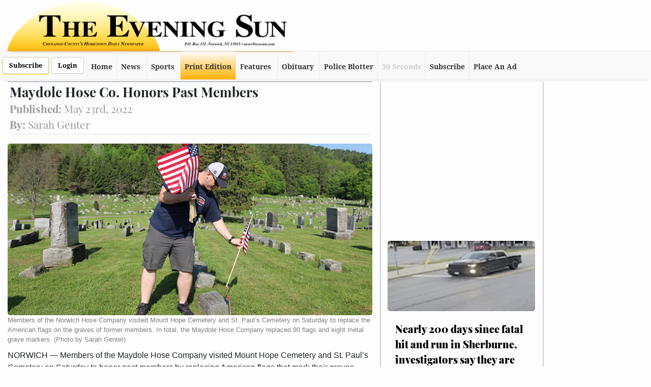

--- FILE ---
content_type: text/html; charset=UTF-8
request_url: https://www.evesun.com/news/stories/2022-05-23/36501/Maydole-Hose-Co.-honors-past-members
body_size: 13054
content:
<!DOCTYPE html>
<!-- 
-------------------------------------------------------------------------------
Evesun
-------------------------------------------------------------------------------
-->
<html lang="en">
    <head>
    <meta charset="utf-8">
    <meta name="viewport" content="width=device-width, initial-scale=1, shrink-to-fit=no">
    <meta name="description" content="Evesun - Maydole Hose Co. Honors Past Members">
        <meta name="keywords" content="Evening Sun, Chenango County, newspaper, New York, Norwich, Oxford, Sherburne, online newspaper, daily newspaper, news, current events, obituaries, classifieds, community, forums, Maydole,Hose,Co.,honors,past,members" />
        <meta name="author" content="Evesun">
        <title>The Evening Sun | Maydole Hose Co. Honors Past Members</title>
        <meta property="og:url"                content="https://www.evesun.com/news/stories/2022-05-23/36501/Maydole-Hose-Co.-honors-past-members" />
    <meta property="og:type"               content="article" />
    <meta property="og:title"              content=" Maydole Hose Co. honors past members " />
    <meta property="og:description"        content=" NORWICH — Members of the Maydole Hose Company visited Mount Hope Cemetery and St. Paul’s Cemetery on Saturday to honor past members by replacing American flags that mark their graves.

“We go and refurbish, take the old flags out, and then we " />
     
    <meta property="og:image"              content="https://www.evesun.com/edition/2022-05-23/web%20Hose%20Co%20Member.jpg" />
        <link rel="stylesheet" href="/css/bootstrap.min.css" >
    <script src="/js/jquery.min.js"></script>
    <script async src="/js/bs.min.js"></script>
    <link href='/css/fonts.css' rel='stylesheet' type='text/css'>
    <link href='/css/custom_responsive.css' rel='stylesheet' type='text/css'>
    <link href='/css/custom_static.css' rel='stylesheet' type='text/css'>
    <script src='https://www.google.com/recaptcha/api.js'></script>
    <script async>var _gaq=_gaq||[];_gaq.push(["_setAccount","UA-322178-3"]),_gaq.push(["_trackPageview"]),_gaq.push(["_trackPageLoadTime"]),function(){var t=document.createElement("script");t.type="text/javascript",t.async=!0,t.src=("https:"==document.location.protocol?"https://ssl":"https://www")+".google-analytics.com/ga.js";var a=document.getElementsByTagName("script")[0];a.parentNode.insertBefore(t,a)}()</script>
    <script async='async' src='https://www.googletagservices.com/tag/js/gpt.js'></script>
    <script>
        var googletag = googletag || {};
        googletag.cmd = googletag.cmd || [];
    </script>
    <script async>
        googletag.cmd.push(function() {
            googletag.defineSlot('/1011200/ES_Leaderboard_All', [728, 90], 'div-gpt-ad-1542296588511-0').setTargeting('DomainNew', ['www.evesun.com']).addService(googletag.pubads());
			googletag.defineSlot('/1011200/ES_Leaderboard_All', [728, 90], 'div-gpt-ad-1542296588511-1').setTargeting('DomainNew', ['www.evesun.com']).addService(googletag.pubads());
googletag.defineSlot('/1011200/ES_Leaderboard_All', [728, 90], 'div-gpt-ad-1542296588511-2').setTargeting('DomainNew', ['www.evesun.com']).addService(googletag.pubads());
googletag.defineSlot('/1011200/new_ps_rect_ad', [320,50], 'div-gpt-ad-1586564833803-0').setTargeting('DomainNew', ['www.evesun.com']).addService(googletag.pubads());
            googletag.defineSlot('/1011200/ES_Large_Block_All', [120, 240], 'div-gpt-ad-1542984665157-0').addService(googletag.pubads());
            googletag.defineSlot('/1011200/ES_Skyscraper_All', [120, 600], 'div-gpt-ad-1542983792359-0').addService(googletag.pubads());
            googletag.defineSlot('/1011200/ES_Skyscraper_All', [120, 600], 'div-gpt-ad-1542983792359-1').addService(googletag.pubads());
                        googletag.defineSlot('/1011200/ES_Medium_Rectangle_All', [300, 250], 'div-gpt-ad-1542983949919-0').addService(googletag.pubads());
                        googletag.defineSlot('/1011200/ES_Medium_Rectangle_All', [300, 250], 'div-gpt-ad-1542983949919-1').addService(googletag.pubads());
                        googletag.defineSlot('/1011200/ES_Medium_Rectangle_All', [300, 250], 'div-gpt-ad-1542983949919-2').addService(googletag.pubads());
                        googletag.defineSlot('/1011200/ES_Medium_Rectangle_All', [300, 250], 'div-gpt-ad-1542983949919-3').addService(googletag.pubads());
                        googletag.defineSlot('/1011200/ES_Medium_Rectangle_All', [300, 250], 'div-gpt-ad-1542983949919-4').addService(googletag.pubads());
                        googletag.defineSlot('/1011200/ES_Medium_Rectangle_All', [300, 250], 'div-gpt-ad-1542983949919-5').addService(googletag.pubads());
                        googletag.defineSlot('/1011200/ES_Medium_Rectangle_All', [300, 250], 'div-gpt-ad-1542983949919-6').addService(googletag.pubads());
                        googletag.pubads().enableSingleRequest();
            googletag.enableServices();
        });
    </script>
	<!-- Google tag (gtag.js) -->
<script async src="https://www.googletagmanager.com/gtag/js?id=G-WPYK1XKM2E"></script>
<script>
  window.dataLayer = window.dataLayer || [];
  function gtag(){dataLayer.push(arguments);}
  gtag('js', new Date());

  gtag('config', 'G-WPYK1XKM2E');
</script>
</head>
    
    <body>

        <!-- Navigation -->
        <script>
    //IMPORTANT Do not Async
    var navSwitchCnt = 1;
    function navSwitch(){
        //if its 1 then set to 100%
        if(navSwitchCnt){
            document.getElementById('myNavigator').style.overflowY = 'scroll';
            document.getElementById('myNavigator').style.height = '100%';
            document.getElementById('bodyPart').style.overflow = 'hidden';
            navSwitchCnt = 0;
        }
        else{
            document.getElementById('myNavigator').style.overflowY = 'initial';
            document.getElementById('myNavigator').style.height = 'auto';	
            document.getElementById('bodyPart').style.overflow = 'hidden';
            navSwitchCnt = 1;
        }
    }
</script>
<nav style="background: #fdfdfd !important;" id="myNavigator" class="navbar navbar-expand-lg navbar-dark bg-dark fixed-top">
    <div id="logoBlock" >
        <center>
            <a class=" " href="/">
                <img class="d-block d-md-none d-lg-none" id="logoIMG" src="https://i.imgur.com/O8Niljo.jpg" style=""> 
                <img class="d-lg-block d-md-block d-none" id="logoIMG" src="/img/eslogo.png" style="">
            </a>
        </center>
    </div>
    <div id="adBlock" >
        <!-- /1011200/ES_Leaderboard_All -->
        <div id='div-gpt-ad-1542296588511-0' style='height:90px; width:728px;'>
            <script>
                googletag.cmd.push(function() { googletag.display('div-gpt-ad-1542296588511-0'); });
            </script>
        </div>
    </div>
    <div class="container navCon" id="theNav" style="padding:0px; margin:0px !important;border-top:1px solid #eaeaea;    background: #f9f9f9;" >
        <div id="btnHolder" class="d-block">
        <a href="/subscribe">
        <button type="button" class="btn btn-default navBtn" style="box-shadow:0px 1px 3px gold;"> 
            Subscribe
        </button>
    </a>
    <a href="/login3">
        <button type="button" class="btn btn-default navBtn"> 
            Login
        </button>
    </a>

    </div>
        <button type="button" style="color:black;" class="btn btn-default navBtn navbar-toggler" id="mainNavBtn" onClick="navSwitch();" data-toggle="collapse" data-target="#myNavbar">
            <center>
                Menu     
            </center>
        </button>
        <div class="collapse navbar-collapse" id="myNavbar" >
            <ul class="navbar-nav ml-auto">
                <li class="nav-item ">
                    <a class="nav-link" href="/">Home</a>
                </li>
                <li class="nav-item dropdown" >
                    <a class="nav-link dropdown-toggle" data-toggle="dropdown" href="#">News</a>
                    <ul class="dropdown-menu" role="menu" aria-labelledby="menu1">
                        <li role="presentation"><span><a role="menuitem" tabindex="-1" href="/news">Top Stories</a></span></li>
                       
                        <li><a href="/archive/listing/">Browse Archives</a></li>
                        <li><a href="/archive/search/">Search Archives</a></li>
                        <li><a href="/galleries">Photo Galleries</a></li>
                        <li><a href="/submit/news-tip">Anonymous Tip</a></li>
                     
                    </ul>
                </li>

                <!--
                <li class="nondrop nav-item" >
                    <a class="nav-link" href="/news/sports/"    >Sports</a>	
                </li>
                -->
                
                <li class="dropdown nav-item"   >
                    <a href="#" class="dropdown-toggle nav-link" data-toggle="dropdown" 
                       role="button" aria-haspopup="true" aria-expanded="false">Sports</a>
                    <ul class="dropdown-menu">
                        <li><a href="/news/sports/">Sports News</a></li>
                        <li><a href="/news/sports/events">Scoreboard</a></li>
                     </ul>
                </li>
                
                
                <li class="nondrop nav-item"  id="printeditionDropdown" style="background: rgb(255,255,255);
background: linear-gradient(180deg, rgba(255,255,255,1) 0%, rgba(255,175,0,1) 100%);">
                    <a class="nav-link" href="/print/edition/">Print Edition</a>
                </li>
                <li class="dropdown nav-item" id="featuresDropdown" >
                    <a href="#" class="dropdown-toggle nav-link" data-toggle="dropdown" role="button" aria-haspopup="true" aria-expanded="false">Features</a>
                    <ul class="dropdown-menu">
                        <li><a href="/#"><font color="#CDCDCD">30 Seconds</font></a></li>
                        <li><a href="/classifieds">Classifieds</a></li>
                        <li><a href="/newspaper-ads">Newspaper Ads</a></li>
                        
                        <li><a href="/police/blotter/">Police Blotter</a></li>
                        <li><a href="/special/sections">Special Sections</a></li>
                    </ul>
                </li>
                <li class="dropdown nav-item" id="obitDropdown" >
                    <a href="#" class="dropdown-toggle nav-link" data-toggle="dropdown" 
                       role="button" aria-haspopup="true" aria-expanded="false">Obituary</a>
                    <ul class="dropdown-menu">
                        <li><a href="https://obits.evesun.com">Submit Obituary</a></li>
                        <li><a href="/obituaries">Current</a></li>
                        <li><a href="/obituaries/browse/">Browse Archives</a></li>
                        <li><a href="/obituaries/search/">Search Archives</a></li>
                    </ul>
                </li>
                <li class="nondrop nav-item d-md-block d-lg-none d-xl-block"  id="printeditionDropdown" >
                    <a class="nav-link" href="/police/blotter/">Police Blotter</a>
                </li>
                <li class="nondrop nav-item"  id="secondsDropdown" >
                    <a class="nav-link"href="/#" ><font color="#CDCDCD">30 Seconds</font></a>	
                </li>
				
                <!--<li class=" nav-item dropdown" id="weatherDropdown" >
                    <a class="nav-link dropdown-toggle" id="menu2" data-toggle="dropdown" href="#noLink" >Weather</a>
                    <ul class="dropdown-menu" role="menu" aria-labelledby="menu2">
                        <li><a href="/weather">Local</a></li>
                        <li><a href="/weather/charts">Charts</a></li>
                        <li><a href="/weather/snapshots">Live Feed</a></li>
                        <li><a href="/weather/travel-info/">Travel Info</a></li>	
                    </ul>
                </li>-->

                <li class="nondrop nav-item"  id="subscribeDropdown" >
                    <a class="nav-link" href="/subscribe" >Subscribe</a>
                </li>
                <li class="nondrop nav-item"  id="placeanadDropdown" >
                    <a class="nav-link" href="/advertise">Place An Ad</a>
                </li>

            </ul>
        </div>

    </div>
</nav>
        <div id="bodyPart" class="container noMaxWidth">
            <div class="row">
                

        
 <style>
	@media (max-width: 1200px) {
            .adBox{
                width:100% !important;
            }
		
	}
	.disN{
		display:none;
	}
</style>
    <!-- Part A Column -->
    <div class="col-lg-7 col-md-8 col-sm-12 partA" style=""   >
	<center><div style="padding-bottom:5px" id='div-gpt-ad-1586564833803-0' style='width: 320px; height: 50px;' class="d-none d-block d-xl-none">
                    <script>
                        googletag.cmd.push(function() { googletag.display('div-gpt-ad-1586564833803-0'); });
                    </script>
                </div></center>
             <h1 class="myTitle"  >
                Maydole Hose Co. Honors Past Members 
                <br />
				
				 

                <small style="color:#999;"  > 
                    <strong>
                        Published:
                    </strong>
                    May 23rd, 2022
                </small>
				 

                                                <br />
                <small style="color:#999;">
                    <strong>
                        By:
                    </strong>
                    Sarah Genter
                </small>
			     		                
                
        </h1>
		 	

 


				 
	
        <div style="display:inline">
			<img  
                 id='storyImg' 
                 alt="Maydole Hose Co. honors past members"
                 src="/edition/2022-05-23/web Hose Co Member.jpg" 
                 class="img-left"  />
                        <small style="float:left;margin-bottom:10px;width:100%;color:grey;"> Members of the Norwich Hose Company visited Mount Hope Cemetery and St. Paul’s Cemetery on Saturday to replace the American flags on the graves of former members. In total, the Maydole Hose Company replaced 90 flags and eight metal grave markers. (Photo by Sarah Genter) </small>
                    </div>
				   <div style="min-height:350px;padding-top:20px;"   >
                                                                    <script>console.log('word count: 30');</script>
                                                <p style="padding:0px 0px;" >
                                   
                    NORWICH 
                    
                                   
                    — 
                    
                                   
                    Members 
                    
                                   
                    of 
                    
                                   
                    the 
                    
                                   
                    Maydole 
                    
                                   
                    Hose 
                    
                                   
                    Company 
                    
                                   
                    visited 
                    
                                   
                    Mount 
                    
                                   
                    Hope 
                    
                                   
                    Cemetery 
                    
                                   
                    and 
                    
                                   
                    St. 
                    
                                   
                    Paul’s 
                    
                                   
                    Cemetery 
                    
                                   
                    on 
                    
                                   
                    Saturday 
                    
                                   
                    to 
                    
                                   
                    honor 
                    
                                   
                    past 
                    
                                   
                    members 
                    
                                   
                    by 
                    
                                   
                    replacing 
                    
                                   
                    American 
                    
                                   
                    flags 
                    
                                   
                    that 
                    
                                   
                    mark 
                    
                                   
                    their 
                    
                                   
                    graves. 
                    
                                    
                </p>
                                                        <script>console.log('word count: 31');</script>
                                                <p style="padding:0px 0px;" >
                                   
                     
                    
                                    
                </p>
                                                        <script>console.log('word count: 110');</script>
                                                <p style="padding:0px 0px;" >
                                   
                    “We 
                    
                                   
                    go 
                    
                                   
                    and 
                    
                                   
                    refurbish, 
                    
                                   
                    take 
                    
                                   
                    the 
                    
                                   
                    old 
                    
                                   
                    flags 
                    
                                   
                    out, 
                    
                                   
                    and 
                    
                                   
                    then 
                    
                                   
                    we 
                    
                                   
                    always 
                    
                                   
                    put 
                    
                                   
                    new 
                    
                                   
                    flags 
                    
                                   
                    in. 
                    
                                   
                    Always. 
                    
                                   
                    And 
                    
                                   
                    then 
                    
                                   
                    repair 
                    
                                   
                    any 
                    
                                   
                    of 
                    
                                   
                    the 
                    
                                   
                    markers 
                    
                                   
                    or 
                    
                                   
                    change 
                    
                                   
                    them, 
                    
                                   
                    and 
                    
                                   
                    we 
                    
                                   
                    do 
                    
                                   
                    it 
                    
                                   
                    here 
                    
                                   
                    [at 
                    
                                   
                    Mount 
                    
                                   
                    Hope 
                    
                                   
                    Cemetery] 
                    
                                   
                    and 
                    
                                   
                    up 
                    
                                   
                    at 
                    
                                   
                    Saint 
                    
                                   
                    Paul’s,” 
                    
                                   
                    said 
                    
                                   
                    Maydole 
                    
                                   
                    Hose 
                    
                                   
                    Co. 
                    
                                   
                    President 
                    
                                   
                    Pat 
                    
                                   
                    Ford. 
                    
                                   
                    “Then 
                    
                                   
                    we 
                    
                                   
                    have 
                    
                                   
                    some 
                    
                                   
                    members 
                    
                                   
                    that 
                    
                                   
                    take 
                    
                                   
                    flags 
                    
                                   
                    with 
                    
                                   
                    them 
                    
                                   
                    that 
                    
                                   
                    have 
                    
                                   
                    relatives 
                    
                                   
                    or 
                    
                                   
                    something 
                    
                                   
                    that 
                    
                                   
                    might 
                    
                                   
                    be 
                    
                                   
                    in 
                    
                                   
                    Mount 
                    
                                   
                    Upton 
                    
                                   
                    cemetery 
                    
                                   
                    or 
                    
                                   
                    wherever. 
                    
                                   
                    So 
                    
                                   
                    that’s 
                    
                                   
                    basically 
                    
                                   
                    what 
                    
                                   
                    we 
                    
                                   
                    do.” 
                    
                                    
                </p>
                                                        <script>console.log('word count: 111');</script>
                                                <p style="padding:0px 0px;" >
                                   
                     
                    
                                    
                </p>
                                                        <script>console.log('word count: 162');</script>
                                                <p style="padding:0px 0px;" >
                                   
                    The 
                    
                                   
                    Maydole 
                    
                                   
                    Hose 
                    
                                   
                    Co. 
                    
                                   
                    is 
                    
                                   
                    one 
                    
                                   
                    of 
                    
                                   
                    four 
                    
                                   
                    volunteer 
                    
                                   
                    fire 
                    
                                   
                    companies 
                    
                                   
                    in 
                    
                                   
                    Norwich, 
                    
                                   
                    and 
                    
                                   
                    was 
                    
                                   
                    formed 
                    
                                   
                    in 
                    
                                   
                    1887 
                    
                                   
                    by 
                    
                                   
                    employees 
                    
                                   
                    of 
                    
                                   
                    the 
                    
                                   
                    David 
                    
                                   
                    Maydole 
                    
                                   
                    Hammer 
                    
                                   
                    Factory. 
                    
                                   
                    2022 
                    
                                   
                    marks 
                    
                                   
                    the 
                    
                                   
                    Maydole 
                    
                                   
                    Hose 
                    
                                   
                    Co.’s 
                    
                                   
                    135th 
                    
                                   
                    year, 
                    
                                   
                    and 
                    
                                   
                    Ford 
                    
                                   
                    said 
                    
                                   
                    the 
                    
                                   
                    company 
                    
                                   
                    has 
                    
                                   
                    been 
                    
                                   
                    tending 
                    
                                   
                    to 
                    
                                   
                    the 
                    
                                   
                    graves 
                    
                                   
                    of 
                    
                                   
                    former 
                    
                                   
                    members 
                    
                                   
                    since 
                    
                                   
                    their 
                    
                                   
                    inception. 
                    
                                    
                </p>
                                                        <script>console.log('word count: 163');</script>
                                                <p style="padding:0px 0px;" >
                                   
                     
                    
                                    
                </p>
                                                        <script>console.log('word count: 189');</script>
                                                     

			  <div style="border-radius:5px;    
-webkit-box-shadow: 0px 0px 20px -8px rgba(0,0,0,0.75);
-moz-box-shadow: 0px 0px 20px -8px rgba(0,0,0,0.75);
box-shadow: 0px 0px 20px -8px rgba(0,0,0,0.75);
padding:5px; 
min-height: 200px;  
width:100%;
max-height: 320px;
padding-bottom:15px;
margin-bottom:35px; 
float: right; 
overflow: hidden;" >
               
               <center>
              <b style="border-radius:15px; -webkit-box-shadow: 0px 0px 20px -8px rgba(0,0,0,0.75);
-moz-box-shadow: 0px 0px 20px -8px rgba(0,0,0,0.75);
box-shadow: 0px 0px 20px -8px rgba(0,0,0,0.75);padding:15px;"> Story Continues Below Adverts</b>
               </center>
            <br />
               <div style="width:49%;float:left;display:inline-block;" class="adBox">
                    <!-- /1011200/NEW_ES_MED_RECT -->
                        <div id='div-gpt-ad-1542983949919-1' class="d-block" style=' height:250px; width:300px;display:inline-block;margin:auto;'>
                        <script>
                        googletag.cmd.push(function() { googletag.display('div-gpt-ad-1542983949919-1'); });
                        </script>
                        </div>
                  </div>
               
                <div style="width:49%;float:left;display:inline-block;" class="adBox" > 
			             <!-- /1011200/NEW_ES_MED_RECT -->
			             <div id='div-gpt-ad-1542983949919-2' class="d-none d-xl-block" style='height:250px; width:300px;display:inline-block;margin:auto;'>
			             <script>
			             googletag.cmd.push(function() { googletag.display('div-gpt-ad-1542983949919-2'); });
			             </script>
			             </div>
                  </div>
               </div>
                        
		                                              <p style="padding:0px 0px;" >
                                   
                    Maydole 
                    
                                   
                    Hose 
                    
                                   
                    Co. 
                    
                                   
                    Treasurer 
                    
                                   
                    Mike 
                    
                                   
                    Powell 
                    
                                   
                    said 
                    
                                   
                    members 
                    
                                   
                    of 
                    
                                   
                    the 
                    
                                   
                    company, 
                    
                                   
                    and 
                    
                                   
                    occasionally 
                    
                                   
                    their 
                    
                                   
                    family 
                    
                                   
                    members, 
                    
                                   
                    visit 
                    
                                   
                    the 
                    
                                   
                    cemeteries 
                    
                                   
                    every 
                    
                                   
                    single 
                    
                                   
                    year 
                    
                                   
                    to 
                    
                                   
                    replace 
                    
                                   
                    the 
                    
                                   
                    flags. 
                    
                                    
                </p>
                                                        <script>console.log('word count: 190');</script>
                                                <p style="padding:0px 0px;" >
                                   
                     
                    
                                    
                </p>
                                                        <script>console.log('word count: 202');</script>
                                                <p style="padding:0px 0px;" >
                                   
                    “It’s 
                    
                                   
                    just 
                    
                                   
                    a 
                    
                                   
                    show 
                    
                                   
                    of 
                    
                                   
                    respect 
                    
                                   
                    to 
                    
                                   
                    everything 
                    
                                   
                    they 
                    
                                   
                    did,” 
                    
                                   
                    he 
                    
                                   
                    said. 
                    
                                    
                </p>
                                          
                                                                   <p style="padding:0px 0px;" >
                                   
                     
                    
                                    
                </p>
                                          
                                                                   <p style="padding:0px 0px;" >
                                   
                    This 
                    
                                   
                    weekend, 
                    
                                   
                    they 
                    
                                   
                    replaced 
                    
                                   
                    90 
                    
                                   
                    flags 
                    
                                   
                    in 
                    
                                   
                    total, 
                    
                                   
                    and 
                    
                                   
                    eight 
                    
                                   
                    metal 
                    
                                   
                    grave 
                    
                                   
                    markers. 
                    
                                   
                    Ford 
                    
                                   
                    said 
                    
                                   
                    the 
                    
                                   
                    process 
                    
                                   
                    is 
                    
                                   
                    made 
                    
                                   
                    easier 
                    
                                   
                    thanks 
                    
                                   
                    to 
                    
                                   
                    the 
                    
                                   
                    efforts 
                    
                                   
                    of 
                    
                                   
                    Maydole 
                    
                                   
                    Hose 
                    
                                   
                    Co. 
                    
                                   
                    member 
                    
                                   
                    Jim 
                    
                                   
                    Williams. 
                    
                                    
                </p>
                                          
                                                                   <p style="padding:0px 0px;" >
                                   
                     
                    
                                    
                </p>
                                          
                                                                   <p style="padding:0px 0px;" >
                                   
                    “We 
                    
                                   
                    had 
                    
                                   
                    a 
                    
                                   
                    member, 
                    
                                   
                    Jim 
                    
                                   
                    Williams, 
                    
                                   
                    come 
                    
                                   
                    down 
                    
                                   
                    and 
                    
                                   
                    he 
                    
                                   
                    took 
                    
                                   
                    the 
                    
                                   
                    books 
                    
                                   
                    and 
                    
                                   
                    went 
                    
                                   
                    way 
                    
                                   
                    back, 
                    
                                   
                    because 
                    
                                   
                    a 
                    
                                   
                    lot 
                    
                                   
                    of 
                    
                                   
                    them 
                    
                                   
                    we 
                    
                                   
                    were 
                    
                                   
                    missing, 
                    
                                   
                    and 
                    
                                   
                    he 
                    
                                   
                    mapped 
                    
                                   
                    them 
                    
                                   
                    all 
                    
                                   
                    out 
                    
                                   
                    for 
                    
                                   
                    us. 
                    
                                   
                    It 
                    
                                   
                    was 
                    
                                   
                    a 
                    
                                   
                    lot 
                    
                                   
                    of 
                    
                                   
                    work, 
                    
                                   
                    so 
                    
                                   
                    he 
                    
                                   
                    came 
                    
                                   
                    down 
                    
                                   
                    and 
                    
                                   
                    took 
                    
                                   
                    care 
                    
                                   
                    of 
                    
                                   
                    it,” 
                    
                                   
                    said 
                    
                                   
                    Ford. 
                    
                                   
                    “We 
                    
                                   
                    do 
                    
                                   
                    it 
                    
                                   
                    by 
                    
                                   
                    sections. 
                    
                                   
                    So 
                    
                                   
                    like 
                    
                                   
                    Mike 
                    
                                   
                    [Powell] 
                    
                                   
                    will 
                    
                                   
                    do 
                    
                                   
                    this 
                    
                                   
                    section, 
                    
                                   
                    and 
                    
                                   
                    somebody 
                    
                                   
                    else 
                    
                                   
                    on 
                    
                                   
                    that 
                    
                                   
                    section. 
                    
                                   
                    We 
                    
                                   
                    just 
                    
                                   
                    wander 
                    
                                   
                    around.” 
                    
                                    
                </p>
                                          
                                                                   <p style="padding:0px 0px;" >
                                   
                     
                    
                                    
                </p>
                                          
                                                                   <p style="padding:0px 0px;" >
                                   
                    The 
                    
                                   
                    Maydole 
                    
                                   
                    Hose 
                    
                                   
                    Company 
                    
                                   
                    also 
                    
                                   
                    makes 
                    
                                   
                    an 
                    
                                   
                    effort 
                    
                                   
                    to 
                    
                                   
                    give 
                    
                                   
                    back 
                    
                                   
                    to 
                    
                                   
                    the 
                    
                                   
                    community. 
                    
                                   
                    Each 
                    
                                   
                    year 
                    
                                   
                    they 
                    
                                   
                    host 
                    
                                   
                    a 
                    
                                   
                    children’s 
                    
                                   
                    Easter 
                    
                                   
                    egg 
                    
                                   
                    hunt 
                    
                                   
                    in 
                    
                                   
                    East 
                    
                                   
                    and 
                    
                                   
                    West 
                    
                                   
                    Park, 
                    
                                   
                    and 
                    
                                   
                    Powell 
                    
                                   
                    said 
                    
                                   
                    they 
                    
                                   
                    make 
                    
                                   
                    donations 
                    
                                   
                    to 
                    
                                   
                    the 
                    
                                   
                    Norwich 
                    
                                   
                    Junior 
                    
                                   
                    Football 
                    
                                   
                    League, 
                    
                                   
                    the 
                    
                                   
                    Norwich 
                    
                                   
                    High 
                    
                                   
                    School 
                    
                                   
                    SADD 
                    
                                   
                    chapter 
                    
                                   
                    for 
                    
                                   
                    their 
                    
                                   
                    after-prom 
                    
                                   
                    party, 
                    
                                   
                    and 
                    
                                   
                    a 
                    
                                   
                    volunteer 
                    
                                   
                    firemen’s 
                    
                                   
                    retirement 
                    
                                   
                    home. 
                    
                                    
                </p>
                                          
                                                                   <p style="padding:0px 0px;" >
                                   
                     
                    
                                    
                </p>
                                          
                                                                   <p style="padding:0px 0px;" >
                                   
                    Ford 
                    
                                   
                    said 
                    
                                   
                    they 
                    
                                   
                    also 
                    
                                   
                    make 
                    
                                   
                    an 
                    
                                   
                    annual 
                    
                                   
                    donation 
                    
                                   
                    to 
                    
                                   
                    the 
                    
                                   
                    Tunnel 
                    
                                   
                    to 
                    
                                   
                    Towers 
                    
                                   
                    Foundation, 
                    
                                   
                    which 
                    
                                   
                    provides 
                    
                                   
                    housing 
                    
                                   
                    to 
                    
                                   
                    veterans, 
                    
                                   
                    first 
                    
                                   
                    responders, 
                    
                                   
                    and 
                    
                                   
                    their 
                    
                                   
                    families. 
                    
                                    
                </p>
                                          
                                                                   <p style="padding:0px 0px;" >
                                   
                     
                    
                                    
                </p>
                                          
                                                                   <p style="padding:0px 0px;" >
                                   
                    The 
                    
                                   
                    group 
                    
                                   
                    plans 
                    
                                   
                    to 
                    
                                   
                    continue 
                    
                                   
                    their 
                    
                                   
                    efforts 
                    
                                   
                    to 
                    
                                   
                    honor 
                    
                                   
                    and 
                    
                                   
                    remember 
                    
                                   
                    their 
                    
                                   
                    past 
                    
                                   
                    members, 
                    
                                   
                    carrying 
                    
                                   
                    on 
                    
                                   
                    the 
                    
                                   
                    tradition 
                    
                                   
                    of 
                    
                                   
                    caring 
                    
                                   
                    for 
                    
                                   
                    their 
                    
                                   
                    fellow 
                    
                                   
                    firefighters. 
                    
                                    
                </p>
                                          
                                                                        

			  <div style="border-radius:5px;    
-webkit-box-shadow: 0px 0px 20px -8px rgba(0,0,0,0.75);
-moz-box-shadow: 0px 0px 20px -8px rgba(0,0,0,0.75);
box-shadow: 0px 0px 20px -8px rgba(0,0,0,0.75);
padding:5px; 
min-height: 200px;  
width:100%;
max-height: 320px;
padding-bottom:15px;
margin-bottom:35px; 
float: right; 
overflow: hidden;" >
               
               <center>
              <b style="border-radius:15px; -webkit-box-shadow: 0px 0px 20px -8px rgba(0,0,0,0.75);
-moz-box-shadow: 0px 0px 20px -8px rgba(0,0,0,0.75);
box-shadow: 0px 0px 20px -8px rgba(0,0,0,0.75);padding:15px;"> Story Continues Below Adverts</b>
               </center>
            <br />
               <div style="width:49%;float:left;display:inline-block;" class="adBox">
                    <!-- /1011200/NEW_ES_MED_RECT -->
                        <div id='div-gpt-ad-1542983949919-3' class="d-block" style=' height:250px; width:300px;display:inline-block;margin:auto;'>
                        <script>
                        googletag.cmd.push(function() { googletag.display('div-gpt-ad-1542983949919-3'); });
                        </script>
                        </div>
                  </div>
               
                <div style="width:49%;float:left;display:inline-block;" class="adBox" > 
			             <!-- /1011200/NEW_ES_MED_RECT -->
			             <div id='div-gpt-ad-1542983949919-4' class="d-none d-xl-block" style='height:250px; width:300px;display:inline-block;margin:auto;'>
			             <script>
			             googletag.cmd.push(function() { googletag.display('div-gpt-ad-1542983949919-4'); });
			             </script>
			             </div>
                  </div>
               </div>
                        
		                                              <p style="padding:0px 0px;" >
                                   
                     
                    
                                    
                </p>
                                          
                                                                   <p style="padding:0px 0px;" >
                                   
                    “The 
                    
                                   
                    fire 
                    
                                   
                    department 
                    
                                   
                    and 
                    
                                   
                    the 
                    
                                   
                    firemen 
                    
                                   
                    themselves 
                    
                                   
                    have 
                    
                                   
                    a 
                    
                                   
                    tradition 
                    
                                   
                    of 
                    
                                   
                    helping 
                    
                                   
                    each 
                    
                                   
                    other, 
                    
                                   
                    and 
                    
                                   
                    a 
                    
                                   
                    lot 
                    
                                   
                    of 
                    
                                   
                    these 
                    
                                   
                    people, 
                    
                                   
                    we 
                    
                                   
                    saw 
                    
                                   
                    them 
                    
                                   
                    all 
                    
                                   
                    through 
                    
                                   
                    their 
                    
                                   
                    sickness 
                    
                                   
                    and 
                    
                                   
                    everything 
                    
                                   
                    when 
                    
                                   
                    they 
                    
                                   
                    got 
                    
                                   
                    sick, 
                    
                                   
                    and 
                    
                                   
                    helped 
                    
                                   
                    their 
                    
                                   
                    families. 
                    
                                   
                    It’s 
                    
                                   
                    just 
                    
                                   
                    a 
                    
                                   
                    continuation 
                    
                                   
                    of 
                    
                                   
                    our 
                    
                                   
                    taking 
                    
                                   
                    care 
                    
                                   
                    of 
                    
                                   
                    each 
                    
                                   
                    other,” 
                    
                                   
                    Ford 
                    
                                   
                    explained. 
                    
                                   
                    “You 
                    
                                   
                    see 
                    
                                   
                    these, 
                    
                                   
                    you 
                    
                                   
                    go 
                    
                                   
                    by 
                    
                                   
                    them, 
                    
                                   
                    and 
                    
                                   
                    you 
                    
                                   
                    think 
                    
                                   
                    of 
                    
                                   
                    all 
                    
                                   
                    the 
                    
                                   
                    memories 
                    
                                   
                    you 
                    
                                   
                    had 
                    
                                   
                    with 
                    
                                   
                    this 
                    
                                   
                    individual 
                    
                                   
                    … 
                    
                                   
                    A 
                    
                                   
                    lot 
                    
                                   
                    of 
                    
                                   
                    the 
                    
                                   
                    families 
                    
                                   
                    aren’t 
                    
                                   
                    around 
                    
                                   
                    here 
                    
                                   
                    anymore, 
                    
                                   
                    so 
                    
                                   
                    there’s 
                    
                                   
                    nobody 
                    
                                   
                    here 
                    
                                   
                    to 
                    
                                   
                    take 
                    
                                   
                    care 
                    
                                   
                    of 
                    
                                   
                    the 
                    
                                   
                    graves.” 
                    
                                    
                </p>
                                          
                                                                   <p style="padding:0px 0px;" >
                                   
                     
                    
                                    
                </p>
                                          
                                                                   <p style="padding:0px 0px;" >
                                   
                    “We’re 
                    
                                   
                    here, 
                    
                                   
                    we’re 
                    
                                   
                    going 
                    
                                   
                    to 
                    
                                   
                    do 
                    
                                   
                    it. 
                    
                                   
                    As 
                    
                                   
                    long 
                    
                                   
                    as 
                    
                                   
                    I’m 
                    
                                   
                    around, 
                    
                                   
                    we’re 
                    
                                   
                    going 
                    
                                   
                    to 
                    
                                   
                    do 
                    
                                   
                    it,” 
                    
                                   
                    he 
                    
                                   
                    added. 
                    
                                   
                    “It’s 
                    
                                   
                    just 
                    
                                   
                    the 
                    
                                   
                    right 
                    
                                   
                    thing 
                    
                                   
                    to 
                    
                                   
                    do.” 
                    
                                    
                </p>
                        </div>
            
            
                             
         
        <hr />

		        			<div class="row">
				<h4 class="byline float-left" style="padding:15px;line-height:1;margin-bottom:0px;" >
					
                    
                    
                    Author:
                    
                        <a href="mailto:support@evesun.com?subject=RE:Maydole Hose Co. honors past members"   >
						Sarah Genter
 
						</a>
				        -
					   <small style="color:#999;"><a href="/authors/65/">More From This Author</a></small>
                    
				</h4>
			</div>
 
<hr />
        		<script type="application/ld+json">
{ "@context": "https://schema.org", 
 "@type": "Article",
 "headline": "Maydole Hose Co. Honors Past Members ",
 "alternativeHeadline": "The Evening Sun Covers: Maydole Hose Co. Honors Past Members ",
  "image": "https://www.evesun.com/edition/2022-05-23/web Hose Co Member.jpg",   "author": "Sarah Genter",  "award": "Best News Source in Chenango County",
 "editor": "Tyler Murphy", 
 "genre": "Local News", 
 "keywords": "Evening Sun Chenango County newspaper New York Norwich Oxford Sherburne online newspaper daily newspaper news current events obituaries classifieds community forums", 
 "wordcount": "532",
"publisher": {
    "@type": "Organization",
    "name": "The Evening Sun",
    "logo": {
      "@type": "ImageObject",
      "url": "https://i.imgur.com/Gd38JrU.jpg"
    }
  },
 "url": "https://www.evesun.com",
   "mainEntityOfPage": {
    "@type": "WebPage",
    "@id": "https://www.evesun.com/news/stories/2022-05-23/36501/Maydole-Hose-Co.-honors-past-members"
  },
 "datePublished": "2022-05-23",
 "dateCreated": "2022-05-23",
 "dateModified": "2022-05-23",
 "description": "Maydole Hose Co. Honors Past Members",
 "articleBody": "y on Saturday to honor past members by replacing American flags that mark their graves.

“We go and refurbish, take the old flags out, and then we always put new flags in. Always. And then repair any of the markers or change them, and we do it here [at Mount Hope Cemetery] and up at Saint Paul’s,” said Maydole Hose Co. President Pat Ford. “Then we have some members that take flags with them that have relatives or something that might be in Mount Upton cemetery or wherever. So that’s basically what we do.”

The Maydole Hose Co. is one of four volunteer fire companies in Norwich, and was formed in 1887 by employees of the David Maydole Hammer Factory. 2022 marks the Maydole Hose Co.’s 135th year, and Ford said the company has been tending to the graves of former members since their inception.

Maydole Hose Co. Treasurer Mike Powell said members of the company, and occasionally their family members, visit the cemeteries every single year to replace the flags.

“It’s just a show of respect to everything they did,” he said.

This weekend, they replaced 90 flags in total, and eight metal grave markers. Ford said the process is made easier thanks to the efforts of Maydole Hose Co. member Jim Williams.

“We had a member, Jim Williams, come down and he took the books and went way back, because a lot of them we were missing, and he mapped them all out for us. It was a lot of work, so he came down and took care of it,” said Ford. “We do it by sections. So like Mike [Powell] will do this section, and somebody else on that section. We just wander around.”

The Maydole Hose Company also makes an effort to give back to the community. Each year they host a children’s Easter egg hunt in East and West Park, and Powell said they make donations to the Norwich Junior Football League, the Norwich High School SADD chapter for their after-prom party, and a volunteer firemen’s retirement home.

Ford said they also make an annual donation to the Tunnel to Towers Foundation, which provides housing to veterans, first responders, and their families.

The group plans to continue their efforts to honor and remember their past members, carrying on the tradition of caring for their fellow firefighters.

“The fire department and the firemen themselves have a tradition of helping each other, and a lot of these people, we saw them all through their sickness and everything when they got sick, and helped their families. It’s just a continuation of our taking care of each other,” Ford explained. “You see these, you go by them, and you think of all the memories you had with this individual … A lot of the families aren’t around here anymore, so there’s nobody here to take care of the graves.”

“We’re here, we’re going to do it. As long as I’m around, we’re going to do it,” he added. “It’s just the right thing to do.”.."
 }
</script>
		 
<div class="sharethis-inline-share-buttons"></div>
<br />
<h1 class="myTitle" style="margin-bottom:10px;width:100%;float:left;"> Comments</h1>
	    <div class="row" style=";width:100%;float:left;">
        
       
        		<div class="col-12">
		Please, login to comment.
		</div>	
                
        
       <br /><br /><br />
        
                <div class="col-xl-6 d-flex rBorder" style="padding:5px; margin:10px 0px;border-right:1px solid #eaeaea;" >
            <a style="color:black" href="/news/stories/2025-12-15/43963/Teen-driver-who-fell-asleep-and-killed-Norwich-pedestrian-pleads-guilty-to-criminally-negligent-homicide/">
                <div class="inner col">
                    <div style="width:100%;background:black;border-radius:5px;">
                        <center>
                            <img src="/edition/2025-12-15/w Gould.jpg" 
                                 alt="Teen driver who fell asleep and killed Norwich pedestrian pleads guilty to criminally negligent homicide"
                                 style="display: block ;width:100%;max-width: 100% !important;;border-radius:5px;">
                        </center>
                    </div>	 

                    <h1 class="indexH1" 
                        style=" font-family: 'Playfair Display',serif;font-weight: 700;font-size: 20px;overflow-y:hidden;" >
                        Teen driver who fell asleep and killed Norwich pedestrian pleads guilty to criminally negligent homicide
                    </h1>

                    <div style="min-height:140px;" >
                        NORWICH – One the first day of the year, New Year’s Day January 1, 2025, a teen driver fell asleep ..
                        <br />
                        <i>December 15th</i>
                    </div>

                </div>
            </a>
        </div>
                <div class="col-12 d-md-block d-lg-none" >
            <hr class="myBorder d-md-block d-lg-none " />
        </div>
                        <div class="col-xl-6 d-flex rBorder" style="padding:5px; margin:10px 0px;border-right:1px solid #eaeaea;" >
            <a style="color:black" href="/news/stories/2025-12-18/43990/Local-business-owners-to-open-new-&#039;Gilligan’s-Fresh-Market&#039;-in-Sherburne/">
                <div class="inner col">
                    <div style="width:100%;background:black;border-radius:5px;">
                        <center>
                            <img src="/edition/2025-12-18/web Gilligan&#039;s Fresh Market.jpg" 
                                 alt="Local business owners to open new &#039;Gilligan’s Fresh Market&#039; in Sherburne"
                                 style="display: block ;width:100%;max-width: 100% !important;;border-radius:5px;">
                        </center>
                    </div>	 

                    <h1 class="indexH1" 
                        style=" font-family: 'Playfair Display',serif;font-weight: 700;font-size: 20px;overflow-y:hidden;" >
                        Local business owners to open new &#039;Gilligan’s Fresh Market&#039; in Sherburne
                    </h1>

                    <div style="min-height:140px;" >
                        SHERBURNE – The owners of the wholesale side of Gilligan’s Ice Cream recently purchased property at 45 South Main Street ..
                        <br />
                        <i>December 18th</i>
                    </div>

                </div>
            </a>
        </div>
                

     
        
        
	</div>



    


	</div>

    <!-- Part B Column -->
	<div class="col-lg-3 col-md-4  col-sm-12 partB" style=" ">
		 <br />
        
        <div class="row" style="min-height:200px;max-height:251px; overflow:hidden;">
            <div id="div-gpt-ad-1542983949919-0" class="d-block" style="margin:0px auto;height:250px; width:300px;" data-google-query-id="CI3Xpt-HwN8CFU1bDAod0UAAbw">
                <script>
                    googletag.cmd.push(function() { googletag.display('div-gpt-ad-1542983949919-0'); });
                </script>
             
            </div>
        
        </div>
		 
		<br>

		            
			<a href="/news/stories/2025-12-19/44004/Nearly-200-days-since-fatal-hit-and-run-in-Sherburne,-investigators-say-they-are-closer-to-making-an-arrest/">
				<div class="row" style="padding:5px 0px; border-bottom:1px solid lightgrey; margin-bottom:20px;margin:0px; font-family: 'Playfair Display', serif;    font-weight: 700;font-size: 20px;" >
	
				    					<div class="col-12" style="padding:10px 0px;">
						<center>
							<div style="width:100%;background:black;">
								<img  	class="" 
                                     alt="Nearly 200 days since fatal hit and run in Sherburne, investigators say they are closer to making an arrest"
                                     
                                     
								                                     src="/edition_thumb/2025-12-19/w hit n run.jpg" 
                                	
										
                                style=" width:100%;height:auto;float:right;" />
							</div>
						</center>
					</div>
				    						
					<div class="col-12" style="padding:10px 15px;">
						
						<b>Nearly 200 days since fatal hit and run in Sherburne, investigators say they are closer to making an arrest</b>
						<br />
						<hr />
						<button type="button" class="btn btn-default readMore" style="  "><b>View Story</b></button>
					</div>

				</div>
			</a>
        
        
         
		            
			<a href="/news/stories/2025-12-19/44005/Norwich-victim-out-$2,500-after-gift-card-scammers-lay-holiday-traps-for-unsuspecting-customers-inside-local-store/">
				<div class="row" style="padding:5px 0px; border-bottom:1px solid lightgrey; margin-bottom:20px;margin:0px; font-family: 'Playfair Display', serif;    font-weight: 700;font-size: 20px;" >
	
				    					<div class="col-12" style="padding:10px 0px;">
						<center>
							<div style="width:100%;background:black;">
								<img  	class="" 
                                     alt="Norwich victim out $2,500 after gift card scammers lay holiday traps for unsuspecting customers inside local store"
                                     
                                     
								                                     src="/edition_thumb/2025-12-19/web gift card.jpg" 
                                	
										
                                style=" width:100%;height:auto;float:right;" />
							</div>
						</center>
					</div>
				    						
					<div class="col-12" style="padding:10px 15px;">
						
						<b>Norwich victim out $2,500 after gift card scammers lay holiday traps for unsuspecting customers inside local store</b>
						<br />
						<hr />
						<button type="button" class="btn btn-default readMore" style="  "><b>View Story</b></button>
					</div>

				</div>
			</a>
        
        
         
		            
			<a href="/news/stories/2025-12-19/44003/Severe-weather-causes-widespread-emergency-response-and-power-outages-throughout-Chenango-County/">
				<div class="row" style="padding:5px 0px; border-bottom:1px solid lightgrey; margin-bottom:20px;margin:0px; font-family: 'Playfair Display', serif;    font-weight: 700;font-size: 20px;" >
	
				    						
					<div class="col-12" style="padding:10px 15px;">
						
						<b>Severe weather causes widespread emergency response and power outages throughout Chenango County</b>
						<br />
						<hr />
						<button type="button" class="btn btn-default readMore" style="  "><b>View Story</b></button>
					</div>

				</div>
			</a>
        
        
         
		            
			<a href="/news/stories/2025-12-19/43995/B-G-boys-fall-to-Walton-Downsville/">
				<div class="row" style="padding:5px 0px; border-bottom:1px solid lightgrey; margin-bottom:20px;margin:0px; font-family: 'Playfair Display', serif;    font-weight: 700;font-size: 20px;" >
	
				    						
					<div class="col-12" style="padding:10px 15px;">
						
						<b>B-G boys fall to Walton/Downsville</b>
						<br />
						<hr />
						<button type="button" class="btn btn-default readMore" style="  "><b>View Story</b></button>
					</div>

				</div>
			</a>
        
        
         
		            
			<a href="/news/stories/2025-12-19/43996/Greene-boys-fall-to-Newfield/">
				<div class="row" style="padding:5px 0px; border-bottom:1px solid lightgrey; margin-bottom:20px;margin:0px; font-family: 'Playfair Display', serif;    font-weight: 700;font-size: 20px;" >
	
				    						
					<div class="col-12" style="padding:10px 15px;">
						
						<b>Greene boys fall to Newfield</b>
						<br />
						<hr />
						<button type="button" class="btn btn-default readMore" style="  "><b>View Story</b></button>
					</div>

				</div>
			</a>
        
        
         
		            
			<a href="/news/stories/2025-12-19/43997/Greene-girls-come-up-short-against-Edmeston-Morris/">
				<div class="row" style="padding:5px 0px; border-bottom:1px solid lightgrey; margin-bottom:20px;margin:0px; font-family: 'Playfair Display', serif;    font-weight: 700;font-size: 20px;" >
	
				    						
					<div class="col-12" style="padding:10px 15px;">
						
						<b>Greene girls come up short against Edmeston/Morris</b>
						<br />
						<hr />
						<button type="button" class="btn btn-default readMore" style="  "><b>View Story</b></button>
					</div>

				</div>
			</a>
        
        
         
		            
			<a href="/news/stories/2025-12-19/43998/Greene-boys’-swim-hosts-Windsor/">
				<div class="row" style="padding:5px 0px; border-bottom:1px solid lightgrey; margin-bottom:20px;margin:0px; font-family: 'Playfair Display', serif;    font-weight: 700;font-size: 20px;" >
	
				    						
					<div class="col-12" style="padding:10px 15px;">
						
						<b>Greene boys’ swim hosts Windsor</b>
						<br />
						<hr />
						<button type="button" class="btn btn-default readMore" style="  "><b>View Story</b></button>
					</div>

				</div>
			</a>
        
        
         
		            
			<a href="/news/stories/2025-12-19/43999/Oxford-boys-pick-up-MAC-league-win-at-D-H/">
				<div class="row" style="padding:5px 0px; border-bottom:1px solid lightgrey; margin-bottom:20px;margin:0px; font-family: 'Playfair Display', serif;    font-weight: 700;font-size: 20px;" >
	
				    						
					<div class="col-12" style="padding:10px 15px;">
						
						<b>Oxford boys pick up MAC league win at D-H</b>
						<br />
						<hr />
						<button type="button" class="btn btn-default readMore" style="  "><b>View Story</b></button>
					</div>

				</div>
			</a>
        
        
         
		            
			<a href="/news/stories/2025-12-19/44000/S-E-indoor-track-competes-at-Art-McKinnon-meet/">
				<div class="row" style="padding:5px 0px; border-bottom:1px solid lightgrey; margin-bottom:20px;margin:0px; font-family: 'Playfair Display', serif;    font-weight: 700;font-size: 20px;" >
	
				    						
					<div class="col-12" style="padding:10px 15px;">
						
						<b>S-E indoor track competes at Art McKinnon meet</b>
						<br />
						<hr />
						<button type="button" class="btn btn-default readMore" style="  "><b>View Story</b></button>
					</div>

				</div>
			</a>
        
        
         
		            
			<a href="/news/stories/2025-12-19/44001/S-E-boys-basketball-drops-to-Cooperstown/">
				<div class="row" style="padding:5px 0px; border-bottom:1px solid lightgrey; margin-bottom:20px;margin:0px; font-family: 'Playfair Display', serif;    font-weight: 700;font-size: 20px;" >
	
				    					<div class="col-12" style="padding:10px 0px;">
						<center>
							<div style="width:100%;background:black;">
								<img  	class="" 
                                     alt="S-E boys basketball drops to Cooperstown"
                                     
                                     
								                                     src="/edition_thumb/2025-12-19/w SE BOYS.jpg" 
                                	
										
                                style=" width:100%;height:auto;float:right;" />
							</div>
						</center>
					</div>
				    						
					<div class="col-12" style="padding:10px 15px;">
						
						<b>S-E boys basketball drops to Cooperstown</b>
						<br />
						<hr />
						<button type="button" class="btn btn-default readMore" style="  "><b>View Story</b></button>
					</div>

				</div>
			</a>
        
        
         
			
	</div>
	
	<script async>
            function imageLoaded() {
                // function to invoke for loaded image
                // decrement the counter
                counter--; 
                if( counter === 0 ) {

                    for(var i = 0; i < images.length ; i++) {

                        console.log(i + "-" + images[i].height);

                        if(images[i].scrollHeight > 500){
                            
                            if(images[i].scrollHeight > images[i].scrollWidth){
                            //console.log("Fixing tall photo: "+allImages[i]);
                            console.log("Fixing Image");

                            var newStyle = "margin-top: 20px;display: block ;width: auto;height: 231px;";

                            images[i].setAttribute("style",newStyle);
                            }
                        }
                    }
                }
            }

            var images = $('img');
            var counter = images.length;  // initialize the counter

            images.each(function() {
                if( this.complete ) {
                    imageLoaded.call( this );
                } else {
                    $(this).one('load', imageLoaded);
                }
            });
        </script>
	
	<!-- /.row -->
	<style>
		.partA img, .partB img{border-radius:5px;}
		.teaster{line-height:1.2;}
		a{color:black!important;)
	 
	@media (max-width: 2050px) {
		.home_byline{margin: -12px 0 0 0;font-size: 10px;}
		
	}
	
	
	</style>


                <!-- Part C Column -->
<div id="partC" class="col-lg-2 col-hidden-sm " style=" ">
    <!-- FB LOGO 
    <a href="https://www.facebook.com/theeveningsun" >	
        <img style="display:inline-block;width:120px;" alt="Official Evening Sun Facebook" src="/edition/logos/fb.png" />
    </a>

    -->
    <!-- SMALL RECT AD -->
    <div style="margin: 0 0 5px 0;"> 
        <!-- /1011200/NEW_ES_SM_RECT -->
        <div id='div-gpt-ad-1542984665157-0' style='height:240px; width:120px;'>
            <script>
                googletag.cmd.push(function() { googletag.display('div-gpt-ad-1542984665157-0'); });
            </script>
        </div>
    </div>
    
    <!-- SKYSCRAPER AD -->
    <!-- /1011200/ES_Skyscraper_All -->
<div id='div-gpt-ad-1542983792359-0' style='height:600px; width:120px;'>
<script>
googletag.cmd.push(function() { googletag.display('div-gpt-ad-1542983792359-0'); });
</script>
</div>	
    <!-- SKYSCRAPER AD -->
    <!-- /1011200/ES_Skyscraper_All -->
<div id="showSecondSkyscraper" style="display:none;">
<div id='div-gpt-ad-1542983792359-1' style='height:600px; width:120px;'>
<script>
googletag.cmd.push(function() { googletag.display('div-gpt-ad-1542983792359-1'); });
</script>
</div>
    </div>
   <script>
        if(document.body.scrollHeight > 2000){
            console.log(document.body.scrollHeight);
            document.getElementById("showSecondSkyscraper").style.display = "inline-block";
        
        }
       
    </script>
   <br />
    
    <!-- PS LOGO 
    <a href="https://pennysaveronline.com/">
        <img src="/edition/logos/pennysaver.gif" alt="pennysaver logo" border="0">
    </a>
    <br>
    -->


    <!-- s4a LOGO 
    <a href="https://shop4autos.pennysaveronline.com/">
        <img style="width:130px;background:#182858;padding:10px;" src="/edition/logos/s4a.jpg" alt="Shop4Autos logo" border="0">
    </a>
    <br>
    -->


    <!-- GG LOGO 
    <a href="https://greatgetawaysny.com/">
        <img src="/edition/logos/greatgetaways.gif" alt="greatgetaways logo" border="0">
    </a>
    <br />
     
    -->
    
   
    
    <!-- TW LOGO 
    <a href="https://twitter.com/eveningsun">
        <img style="float:left;display:inline-block;width:65px;" alt="Official Evening Sun Twitter" src="/edition/logos/twitter.png" />
    </a>
    <br />
     -->
    
</div>            </div>
        </div>

        <!-- Footer -->
        <footer class="navbar navbar-inverse navbar-expand-lg" style="border-radius:0px;background:white;border:0px;" >
    <div class="row" style="width:100%;margin:0px;" >
        <div class="col-xl-5 col-lg-4 col-md-12 col-12" style=" padding:0px !important;">
            <div class="navbar-header" style="margin:0px !important;margin-left: 70px;">
                <div class="container text-center" style="padding: 10px 0px 0px 0px;" >
                    <p>

                        <a href="/terms-of-service">Terms of Service</a> - <a href="/privacy-policy">Privacy Policy</a>
                        <br />
                        &copy; 2025 Snyder Communications - The Evening Sun 
                        
                        <br />
                        29 Lackawanna Avenue, Norwich, NY 13815 - (607) 334-3276
                    </p> 
                </div>
                <a href="#footer">
                    <button type="button" 
                            style="" 
                            class="navbar-toggler" 
                            id="mainNavBtn" 
                            onclick="$('html,body').animate({scrollTop: document.body.scrollHeight},'fast');" 
                            data-toggle="collapse" 
                            data-target="#myNavbar2">

                        <center>
                            <span class="icon-bar"></span>
                            <span class="icon-bar"></span>
                            <span class="icon-bar"></span>     
                        </center>
                    </button>
                </a>
            </div>
        </div>
        <div class="col-xl-7 col-lg-8 col-md-12 col-12" style=" padding:0px !important;" >
            <div class="collapse navbar-collapse" id="myNavbar2" style="color:black;padding:25px !important;margin:0px !important;">
                <center>
                    <ul class="nav navbar-nav" style="width: 100%; ">
                        <li class="nav-item dropup" style="">
                            <a href="#" class="dropdown-toggle" data-toggle="dropdown" role="button" aria-haspopup="true" aria-expanded="false">
                                About Us
                            </a>
                            <ul class="dropdown-menu">
                                <li><a href="/about">The Evening Sun</a></li>
                                <li><a href="/about/history/">History</a></li>
                                <li><a href="/about/staff/">Staff</a></li>
                                <li><a href="/about/careers/">Careers</a></li>
                                <li><a href="/about/publications">Publications</a></li>
                            </ul>
                        </li>	
                        <li class="nav-item dropup" style="">
                            <a href="#" class="dropdown-toggle" data-toggle="dropdown" role="button" aria-haspopup="true" aria-expanded="false">
                                Content
                            </a>
                            <ul class="dropdown-menu">
                                <li><a href="/news">News</a></li>
                                <li><a href="/authors">Authors</a></li>
                                <!--<li><a href="/weather">Weather</a></li>-->
                                <li><a href="/news/sports/">Sports</a></li>
                                <li><a href="/obituaries/listing/">Obits</a></li>
                                <li><a href="#"><font color="#CDCDCD">30 Seconds</font></a></li>
                                <li><a href="/police/blotter/">Police / Courts</a></li>
                                <li><a href="/faq/">F.A.Q.</a></li>
                            </ul>
                        </li>
                        <li class="nav-item dropup" style="">
                            <a href="#" class="dropdown-toggle" data-toggle="dropdown" role="button" aria-haspopup="true" aria-expanded="false">
                                Services
                            </a>
                            <ul class="dropdown-menu">
                                <li><a href="/subscribe/">Print Subscription</a></li>
                                <li><a href="/subscribe/">Digital Subscription</a></li>
                                <li><a href="/archive/listing/">Archive Access</a></li>
                                <li><a href="#">Email Newsletters</a></li>
                                <li><a href="#">Alerts</a></li>
                            </ul>
                        </li>	
                        <li class="nav-item dropup" style="">
                            <a href="#" class="dropdown-toggle" data-toggle="dropdown" role="button" aria-haspopup="true" aria-expanded="false">
                                Contact
                            </a>
                            <ul class="dropdown-menu">
                                <li><a href="/faq/">F.A.Q.</a></li>
                                <li><a href="/contact/">Editorial</a></li>
                                <li><a href="/contact/">Press Room</a></li>
                                <li><a href="/contact/">Production</a></li>
                                <li><a href="/contact/">Publisher</a></li>
                                <li><a href="/contact/">Office Locations</a></li>
                            </ul>
                        </li>	
                        <li class="nav-item dropup" style="">
                            <a href="#" class="dropdown-toggle" data-toggle="dropdown" role="button" aria-haspopup="true" aria-expanded="false">
                                Forms
                            </a>
                            <ul class="dropdown-menu">
                                <li><a href="/forms/birth.pdf">Birth Announcements</a></li>
                                <li><a href="/forms/engagement.pdf">Engagements</a></li>
                                <li><a href="/forms/wedding.pdf">Wedding Announcements</a></li>
                            </ul>
                        </li>	
                         <li class="nondrop nav-item"  id="placeanadDropdown" >
                            <a  href="/advertise">Place An Ad</a>
                        </li>
                        <li class="nav-item dropup" style="">
                            <a href="#" class="dropdown-toggle" data-toggle="dropdown" role="button" aria-haspopup="true" aria-expanded="false">
                                Partners
                            </a>
                            <ul class="dropdown-menu" style="right:0px !important;left:auto !important;" >
                                <li><a href="/print/edition">The Gazette</a></li>
                                <li><a href="https://pennysaveronline.com/">My Shopper</a></li>
                                <li><a href="https://pennysaveronline.com/">PennysaverOnline</a></li>
                                <li><a href="https://shop4autos.pennysaveronline.com/">Shop4Autos</a></li>
                                <li><a href="#">Sun Printing</a></li>
                                <li><a href="https://circulars.com/">Circulars Unlimited</a></li>
                            </ul>
                        </li>	
                    </ul> 
                </center>
            </div>
        </div>
    </div>
</footer>
<!--<script async> 
    var $buoop = {required:{e:-4,f:-3,o:-3,s:-1,c:-3},insecure:true,style:"corner",api:2018.11 }; 
    function $buo_f(){ 
        var e = document.createElement("script"); 
        e.src = "//browser-update.org/update.min.js"; 
        document.body.appendChild(e);
    };
    try {document.addEventListener("DOMContentLoaded", $buo_f,false)}
    catch(e){window.attachEvent("onload", $buo_f)}
</script>-->



        <style>.noMaxWidth{max-width: 9999px !important;}</style>

  
                <script async>
        var rawURL = window.location.href;
        var cleanURL = rawURL.split('/').join(',');
         
            var url = "https://www.evesun.com/api/monitor/"+cleanURL+"/"+screen.width+"/"+"000";
            
        console.log(url);
	   fetch(url) ;
        
        </script>
               
        
       <script type='text/javascript' src='//platform-api.sharethis.com/js/sharethis.js#property=5c4f301880b4ba001b1eedf7&product=sticky-share-buttons' async='async'>
        </script>
        
        
        <script>
                    </script>
 
 
    </body>
</html>


--- FILE ---
content_type: text/html; charset=utf-8
request_url: https://www.google.com/recaptcha/api2/aframe
body_size: -87
content:
<!DOCTYPE HTML><html><head><meta http-equiv="content-type" content="text/html; charset=UTF-8"></head><body><script nonce="M_2RbBSoGDgFscM60_n9qQ">/** Anti-fraud and anti-abuse applications only. See google.com/recaptcha */ try{var clients={'sodar':'https://pagead2.googlesyndication.com/pagead/sodar?'};window.addEventListener("message",function(a){try{if(a.source===window.parent){var b=JSON.parse(a.data);var c=clients[b['id']];if(c){var d=document.createElement('img');d.src=c+b['params']+'&rc='+(localStorage.getItem("rc::a")?sessionStorage.getItem("rc::b"):"");window.document.body.appendChild(d);sessionStorage.setItem("rc::e",parseInt(sessionStorage.getItem("rc::e")||0)+1);localStorage.setItem("rc::h",'1766218778075');}}}catch(b){}});window.parent.postMessage("_grecaptcha_ready", "*");}catch(b){}</script></body></html>

--- FILE ---
content_type: text/css
request_url: https://www.evesun.com/css/custom_responsive.css
body_size: 1022
content:

@media (max-width: 3500px) {
    .nav-item a{

        font-size:15px  !important;
    }
    .nav-item{
        width:auto;
    }
    #logoIMG{
        height: 100px !important;
    }
}

@media (max-width: 1440px) {
    .myCarImg {
        width:100% !important;
    }
    .myCarDiv {
        width:100% !important;
    }
    
    #mottoBlock{
        display:none !important;

    }
    
}

@media (max-width: 1400px) {
    #adBlock{
        display:none !important;

    }
}


@media (max-width: 1300px) {
    
    .nav-item a{

        font-size:14px  !important;
    }
    .nav-item{
        width:auto;
    }
    
}

@media (max-width: 1200px) {
    .minHeightRow{

        min-height:0px !important;
    }
    .storyBorder, .outBox1, .outBox2, .outBox3, .outBox4,.rBorder{
        border-right:0px !important;
    }
    
    #logoBlock{
        width:100%;
        margin:0px;
    }
    #logoIMG{
        height: 90px;
        width:auto;
        float:inherit; 

    }
}


@media (max-width: 1199px) {
    footer .navbar-header p{
        font-size:12px;
    }
}


@media (max-width: 1050px) {
    .nav-item a{

        font-size:13px  !important;
    }
    .nav-item{
        width:auto;
    }
}

@media (max-width: 991px) {
    .navbar-nav{
        padding-bottom:50px;
    }
    #navLoginWidgetSubscribeButton{
        display:inline-block !important;
    }
    .secondsRight{
        border-left:0px !important;
        
    }
    
body{
    padding-top:150px !important;
}
    #btnHolder{
        display:inline;
    }
    #footerBtnHolder{
        display:inline;
    }
    body{
        padding-top:140px;
    }
    nav{
        text-align:center;
        position: fixed  !important;

        z-index: 1000 !important;
        border-radius: 0px !important;
        background: white !important;
        border: 0px !important;
        font-family: "Droid Serif", serif !important;
        width: 100% !important;
        overflow-y: initial ;

    }
    .nav-item{
        border-bottom: 1px solid lightgrey;
        border-bottom: 1px solid lightgrey;
        padding: 10px;
    }
    .dropdown-menu li{
        padding: 10px;
    }
    #partC{
        display:none;
    }

    .nav-item a {border-left:0px;}

    #myNavbar{
        padding:0px 25px !important;
    }

    #theNav{
        padding:4px 0px!important;
    }
    .dropdown-menu>li>a{

        box-shadow:none !important;
    }
    .dropup{
        width: 100%;
        padding: 20px;
    }
    #myNavbar2 ul li a {
        border-left:none;
    }
    .indexH1{
        min-height:0px !important;
    }
    .indexPhoto{

        width: 100%!important;
        height: auto!important;
    }


}

@media (max-width: 900px) {
    #adBlock{
        display:none !important;

    }
    #logoBlock{
        width:100%;
        margin:0px;
    }
    #logoIMG{
        height:70px;
        width:auto;
        float:inherit; 

    }

    body{
        padding-top:120px;
    }
    #myNavbar2 ul li a {
        padding-left: 15px;
    }


}


@media (max-width: 767px) {
    #storyImg{

    margin-right: 20px;
    float: left;
    width: 100%  !important;
     
     
    margin-top:20px;
    border-radius:5px !important; 
}
    
    .partA, .partB, .partC{
        box-shadow:none !important;
    }
    .dropdown, .dropup {
        -webkit-box-shadow: 0px -6px 5px -5px grey !important;
        box-shadow: 0px -6px 5px -5px grey !important;
    }

    .dropdown-menu>li>a {
        -webkit-box-shadow: 0px -6px 5px -5px #E8E8E8 !important;
        box-shadow: 0px -6px 5px -5px #E8E8E8 !important;
    }
    .dropdown-menu{
        overflow-y: auto;
        max-height: 400px;	
    }
    .navbar-collapse {
        border: 0px solid black;
    }


    .nondrop{
        -webkit-box-shadow: 0px -6px 5px -5px grey !important;
        box-shadow: 0px -6px 5px -5px grey !important;	
    }

    #todaysPrintEdition{
        display:none;
    }
}



@media (max-width: 400px) {
    
    .navBtn{
        padding: 0.375rem 0.50rem !important;
    }
    
    
    .hide400{
        display:none !important;
    }
}	




--- FILE ---
content_type: text/css
request_url: https://www.evesun.com/css/custom_static.css
body_size: 1273
content:
.commentBody{
	border-bottom:1px solid #eaeaea;margin-bottom:10px;padding-bottom:10px;
}

.myBorder{border-top:2px solid #eaeaea;}
a{ color:black; }
.partA{box-shadow:2px 0px 1px lightgrey;}
.partB{box-shadow:2px 0px 1px lightgrey;}

.myTitle{
    font-family:'Playfair Display',serif;
    border-top:1px solid slategrey;
    font-weight: 700;
    font-size: 26px;
    padding: 4px;
    margin: 0;
    /*font: 30px Georgia,'Times New Roman',Times,serif;*/
    -webkit-box-shadow: 0 6px 5px -5px #E8E8E8;
    box-shadow: 0 6px 5px -5px #E8E8E8;
}

.myFooter{-webkit-box-shadow:0 -7px 5px -5px #E8E8E8;box-shadow:0 -7px 5px -5px #E8E8E8;width:100%}
.myFooter span{-webkit-box-shadow:0 6px 5px -5px #E8E8E8}
.myFooter span{width:100px;box-shadow:0 6px 5px -5px #E8E8E8}
.myFooter span:hover{-webkit-box-shadow:0 7px 5px -5px #E8E8E8;box-shadow:0 7px 5px -5px #E8E8E8}
.myFooter p{padding-top:15px;font:Georgia,'Times New Roman',Times,serif;font:20px Georgia,'Times New Roman',Times,serif}
.footerDiv{display:inline-block;padding:10px}

.dropup .dropdown-menu{
    /* top: auto; */
    /* bottom: 100%; */
    margin-bottom: 2px;
    z-index: 1000;


    left: 0px;
    top: 0px;
    min-height: 300px;
    white-space: nowrap;
}


.readMore{
    background: #fff;
    /* border: none; */
    margin: 0;
    color: #000;
    padding: 5px;
    width: 100% !important;
    background-color: #f9f9f9 !important;
    border-color: #ccc !important;
    border: 1px solid #ccc !important;
}

.gfxButton{
    background: #fff;
    padding: 5px;
    background-color: #f9f9f9 !important;
    margin: 3px !important;
    border-color: #ccc !important;
    border: 1px solid #ccc !important;
    display: inline-block !important;
}

footer a{color:black;}
footer{
    -webkit-box-shadow: 0 -7px 5px -5px #E8E8E8 !important;
    box-shadow: 0 -7px 5px -5px #E8E8E8 !important;
    padding:0px !important;
}
footer button{
    width: 80%;
    margin: 10px 10% !important;
}
#myNavbar2 ul li a{ 
    padding:15px 5px;
}
.dropup .dropdown-menu{
    top: auto;
    bottom: 49px;
    height: auto;
    min-height: auto;
    padding: 25px 0px;
}

a:hover{text-decoration: none !important;}

#storyImg{

    margin-right: 20px;
    float: left;
    width: 100%;
     
     
    margin-top:20px;
    border-radius:5px !important; 
}

.dropdown-menu{min-width: 150px !important;}
.myCarImg{border-radius:5px;}

#btnHolder{
    display:none;
    padding-left: 5px;
}
#nothing{}
#footerBtnHolder{
    display:none;
    padding-left: 5px;
}
.navCon button{
    margin-right:5px;	
}

.navCon{
    background:white;
}

#myNavbar2 ul li a {
    padding-left: 11px !important;
}

body{
    padding-top:160px;
	background:#fdfdfd;
}
nav{
    /*height:145px;*/
    padding:0px !important;

}
.nav-link{
    height: 55px;
    padding-top:20px !important;
    margin-top:0px !important; 
}




.nav-item a{
    color: #333!important;
    border-left: 1px solid #ededed;
    padding: 0px 2px;
    margin: 15px 0px 0px 0px;
    font-family: 'Droid Serif', serif;
    font-weight:700;
}

.navCon{
    max-width:10000px;
}



.navBtn{
    float:left;
    margin-left:0px;
    background-color: #fff;
    border-color: #ccc; 
    border: 1px solid #ccc;
    display:inline-block;
    font-family: 'Droid Serif', serif;
    font-weight:700;
    font-size:13px;
}



.navbar-expand-lg {
    display:block;
    -webkit-box-shadow: 0 7px 5px -5px #E8E8E8;
    box-shadow: 0 7px 5px -5px #E8E8E8;
}
.navbar-nav{
    margin:0px !important;
}
.icon-bar{
    border: 1px;
    background-color: #ccc;
    display: block;
    width: 22px;
    margin-top: 4px;
    height: 2px;
    border-radius: 1px;
}
#mainNavBtn{
    float:right;
    background:white;
    margin-top:0px;     
    border: 1px solid #ccc;
    height:33px;
    border-radius:5px;
    padding:0px 10px;
    margin: 0px 10px 0px 0px;

}
#footerBtn{
    float:right;
    background:white;
    margin-top:0px;     
    border: 1px solid #ccc;

    border-radius:5px;
    padding:10px;
    margin-right: 5px;
}

.dropdown-toggle::after{
    border:none !important;
}

#logoIMG{

    height:90px;
    width:auto;
    float:left; 
    margin:0px 14px;
    box-shadow: 0 5px 5px -5px darkgoldenrod;
}


#adBlock{	
        float: left;
    height: 90px;
    padding-top: 7px;
}

#mottoBlock{
	float:left;padding:5px;font-family: 'Playfair Display',serif;width:100%;
}

